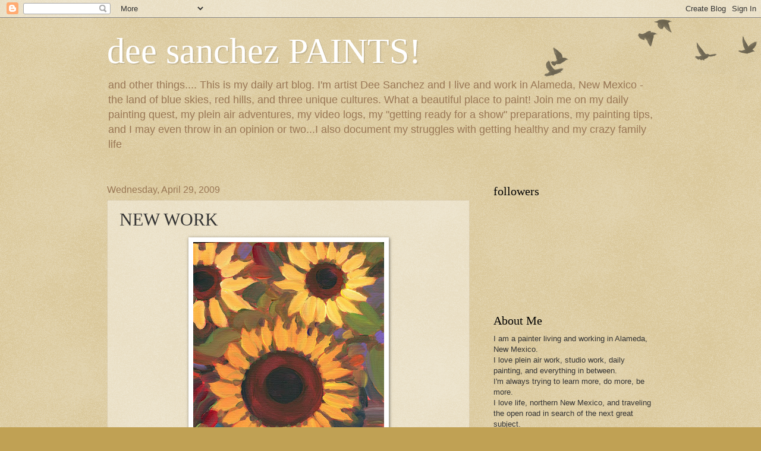

--- FILE ---
content_type: text/html; charset=UTF-8
request_url: http://www.deesanchezpaints.com/b/stats?style=BLACK_TRANSPARENT&timeRange=ALL_TIME&token=APq4FmCRNnMGQQ0VoOchTTwYykAu7eOsqnRu4Bo5N5R9vJvNKJVxHJwUtaIxbcNfdIL92SKPz1diJ-qFwJ-M58O3tqoEXBZhMg
body_size: 264
content:
{"total":1685349,"sparklineOptions":{"backgroundColor":{"fillOpacity":0.1,"fill":"#000000"},"series":[{"areaOpacity":0.3,"color":"#202020"}]},"sparklineData":[[0,22],[1,17],[2,15],[3,22],[4,38],[5,41],[6,50],[7,70],[8,30],[9,26],[10,31],[11,22],[12,21],[13,26],[14,33],[15,34],[16,38],[17,84],[18,100],[19,85],[20,58],[21,61],[22,64],[23,45],[24,24],[25,24],[26,30],[27,45],[28,42],[29,24]],"nextTickMs":85714}